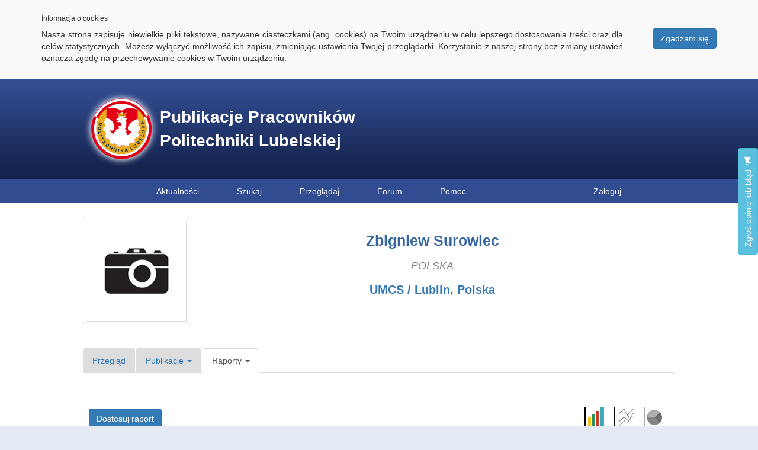

--- FILE ---
content_type: text/html; charset=utf-8
request_url: https://pub.pollub.pl/author/1133/reports/others/
body_size: 6182
content:
<!DOCTYPE html>




<html lang="pl-PL">

<head>
	<meta charset="utf-8" />
	

	<title>Baza Publikacji Pracowników Politechniki Lubelskiej</title>

	<link rel="shortcut icon" href="/static/publikacje/img/publikacje.ico" type="image/x-icon" />

	<!-- Global site tag (gtag.js) - Google Analytics -->
<script async src="https://www.googletagmanager.com/gtag/js?id=UA-133432035-1"></script>
<script>
  window.dataLayer = window.dataLayer || [];
  function gtag(){dataLayer.push(arguments);}
  gtag('js', new Date());

  gtag('config', 'UA-133432035-1');
</script>
	<script type="text/javascript">
    (function(c,l,a,r,i,t,y){
        c[a]=c[a]||function(){(c[a].q=c[a].q||[]).push(arguments)};
        t=l.createElement(r);t.async=1;t.src="https://www.clarity.ms/tag/"+i;
        y=l.getElementsByTagName(r)[0];y.parentNode.insertBefore(t,y);
    })(window, document, "clarity", "script", "nuc3e5trb7");
</script>

	
	
	
	
		<link rel="stylesheet" type="text/css" href="/static/bootstrap/css/bootstrap.min.css" />
		<link rel="stylesheet" type="text/css" href="/static/publikacje/css/main.css" />
		<link rel="stylesheet" type="text/css" href="/static/publikacje/css/menu.css" />
		<link rel="stylesheet" type="text/css" href="/static/cookielaw/css/cookielaw.css" />
	
	<link rel="stylesheet" type="text/css" href="/static/ps_site/css/main/banner-right.css" />
	<link rel="stylesheet" type="text/css" href="/static/ps_feedback/css/feedback.css" />

	<link rel="stylesheet" type="text/css" href="/static/ps_site/css/main/details.css" />
	<link rel="stylesheet" type="text/css" href="/static/ps_authors/css/views/profile.css" />

	<link rel="stylesheet" type="text/css" href="/static/c3/c3.css" />
	<link rel="stylesheet" type="text/css" href="/static/ps_reports/css/reports.css" />


	
	
	
	
		<script src="/static/jquery/jquery.min.js"></script>
		<script src="/static/jquery-ui/jquery-ui.min.js"></script>
		<script src="/static/bootstrap/js/bootstrap.min.js"></script>
		<script src="/static/cookielaw/js/cookielaw.js"></script>
	
	

<script>
        // using jQuery
        function getCookie(name) {
            var cookieValue = null;
            if (document.cookie && document.cookie != '') {
                var cookies = document.cookie.split(';');
                for (var i = 0; i < cookies.length; i++) {
                    var cookie = jQuery.trim(cookies[i]);
                    // Does this cookie string begin with the name we want?
                    if (cookie.substring(0, name.length + 1) == (name + '=')) {
                        cookieValue = decodeURIComponent(cookie.substring(name.length + 1));
                        break;
                    }
                }
            }
            return cookieValue;
        }
        var csrftoken = getCookie('csrftoken');
        function csrfSafeMethod(method) {
            // these HTTP methods do not require CSRF protection
            return (/^(GET|HEAD|OPTIONS|TRACE)$/.test(method));
        }
        $.ajaxSetup({
            beforeSend: function(xhr, settings) {
                if (!csrfSafeMethod(settings.type) && !this.crossDomain) {
                    xhr.setRequestHeader("X-CSRFToken", 'gubAxkKdCW81T9HbZlx0TPBpwc2SixiiCbsPSo1bd8IZ1bSpM6QwHFcG01pUo06E');
                }
            }
        });
    </script>
    
<script src="/static/ps_feedback/js/feedback.js"></script>
<script>
	$(function () {
		$.feedback({
			ajaxURL: "/feedback/post_feedback/",
			html2canvasURL: "/static/ps_feedback/js/html2canvas.min.js",
			feedbackButton: "#feedback-btn",
			initButtonText: "Wyślij",
			postHTML: false,
			tpl: {
				description: "\u003Cdiv id\u003D\u0022feedback\u002Dwelcome\u0022\u003E\u000A    \u003Cdiv class\u003D\u0022feedback\u002Dlogo\u0022\u003EZgłoś opinię lub błąd\u003C/div\u003E\u000A    \u003Cp\u003EWyślij nam sugestię odnośnie tej strony. Twoje zgłoszenie pomaga nam identyfikować oraz usuwać problemy oraz wspomaga rozwój projektu.\u003C/p\u003E\u000A    \u003Cp\u003EE\u002Dmail\u003C/p\u003E\u000A    \u003Cinput type\u003D\u0027text\u0027 name\u003D\u0022Email\u0022 id\u003D\u0022feedback\u002Duser\u002Demail\u0022\u003E\u000A    \u003Cp\u003EZacznij od krótkiego opisu problemu bądź pomysłu:\u003C/p\u003E\u000A    \u003Ctextarea id\u003D\u0022feedback\u002Dnote\u002Dtmp\u0022\u003E\u003C/textarea\u003E\u000A    \u003Cp\u003ENastępnie będziesz poproszony o identyfikację miejsc na stronie, których dotyczy twój opis (opcjonalnie)\u003C/p\u003E\u000A    \u003Cbutton id\u003D\u0022feedback\u002Dwelcome\u002Dnext\u0022 class\u003D\u0022feedback\u002Dnext\u002Dbtn feedback\u002Dbtn\u002Dgray\u0022\u003EDalej\u003C/button\u003E\u000A    \u003Cdiv id\u003D\u0022feedback\u002Dwelcome\u002Derror\u0022\u003EProsimy o uzupełnienie wymaganych pól.\u003C/div\u003E\u000A    \u003Cdiv class\u003D\u0022feedback\u002Dwizard\u002Dclose\u0022\u003E\u003C/div\u003E\u000A\u003C/div\u003E",
				highlighter: "\u003Cdiv id\u003D\u0022feedback\u002Dhighlighter\u0022\u003E\u000A    \u003Cdiv class\u003D\u0022feedback\u002Dlogo\u0022\u003EZgłoś opinię lub błąd\u003C/div\u003E\u000A    \u003Cp\u003ENaciśnij i przeciągnij kursor na stronie zaznaczająć obszar tak abyśmy mogli lepiej zrozumieć twój problem. Możesz przesunąć to okienko jeżeli ci przeszkadza.\u003C/p\u003E\u000A    \u003Cbutton class\u003D\u0022feedback\u002Dsethighlight feedback\u002Dactive\u0022\u003E\u000A        \u003Cspan class\u003D\u0022ico\u0022\u003E\u003C/span\u003E\u000A        \u003Cspan\u003EPodświetl\u003C/span\u003E\u003C/button\u003E\u000A    \u003Clabel\u003EPodświetla zaznaczone obszary\u003C/label\u003E\u000A    \u003Cbutton class\u003D\u0022feedback\u002Dsetblackout\u0022\u003E\u000A        \u003Cspan class\u003D\u0022ico\u0022\u003E\u003C/span\u003E\u000A        \u003Cspan\u003EPrzyciemnij\u003C/span\u003E\u003C/button\u003E\u000A    \u003Clabel class\u003D\u0022lower\u0022\u003EPrzyciemnij zaznaczone obszary\u003C/label\u003E\u000A    \u003Cdiv class\u003D\u0022feedback\u002Dbuttons\u0022\u003E\u000A        \u003Cbutton id\u003D\u0022feedback\u002Dhighlighter\u002Dnext\u0022 class\u003D\u0022feedback\u002Dnext\u002Dbtn feedback\u002Dbtn\u002Dgray\u0022\u003E\u000A            Dalej\u000A        \u003C/button\u003E\u000A        \u003Cbutton id\u003D\u0022feedback\u002Dhighlighter\u002Dback\u0022 class\u003D\u0022feedback\u002Dback\u002Dbtn feedback\u002Dbtn\u002Dgray\u0022\u003E\u000A            Wstecz\u000A        \u003C/button\u003E\u000A    \u003C/div\u003E\u000A    \u003Cdiv class\u003D\u0022feedback\u002Dwizard\u002Dclose\u0022\u003E\u003C/div\u003E\u000A\u003C/div\u003E",
				overview: "\u003Cdiv id\u003D\u0022feedback\u002Doverview\u0022\u003E\u000A    \u003Cdiv class\u003D\u0022feedback\u002Dlogo\u0022\u003EZgłoś opinię lub błąd\u003C/div\u003E\u000A    \u003Cdiv id\u003D\u0022feedback\u002Doverview\u002Ddescription\u0022\u003E\u000A        \u003Cdiv id\u003D\u0022feedback\u002Doverview\u002Ddescription\u002Dtext\u0022\u003E\u003Ch3\u003EOpis\u003C/h3\u003E\u000A            \u003Ch3 class\u003D\u0022feedback\u002Dadditional\u0022\u003EDodatkowe informacje które pobieramy\u003C/h3\u003E\u000A            \u003Cdiv id\u003D\u0022feedback\u002Dadditional\u002Dnone\u0022\u003E\u003Cspan\u003ENone\u003C/span\u003E\u003C/div\u003E\u000A            \u003Cdiv id\u003D\u0022feedback\u002Dbrowser\u002Dinfo\u0022\u003E\u003Cspan\u003EPrzeglądarka\u003C/span\u003E\u003C/div\u003E\u000A            \u003Cdiv id\u003D\u0022feedback\u002Dpage\u002Dinfo\u0022\u003E\u003Cspan\u003EScreen strony\u003C/span\u003E\u003C/div\u003E\u000A            \u003Cdiv id\u003D\u0022feedback\u002Dpage\u002Dstructure\u0022\u003E\u003Cspan\u003EStruktura strony\u003C/span\u003E\u003C/div\u003E\u000A        \u003C/div\u003E\u000A    \u003C/div\u003E\u000A    \u003Cdiv id\u003D\u0022feedback\u002Doverview\u002Dscreenshot\u0022\u003E\u003Ch3\u003EScreen\u003C/h3\u003E\u003C/div\u003E\u000A    \u003Cdiv class\u003D\u0022feedback\u002Dbuttons\u0022\u003E\u000A        \u003Cbutton id\u003D\u0022feedback\u002Dsubmit\u0022 class\u003D\u0022feedback\u002Dsubmit\u002Dbtn feedback\u002Dbtn\u002Dblue\u0022\u003EWyślij\u003C/button\u003E\u000A        \u003Cbutton id\u003D\u0022feedback\u002Doverview\u002Dback\u0022 class\u003D\u0022feedback\u002Dback\u002Dbtn feedback\u002Dbtn\u002Dgray\u0022\u003EWstecz\u003C/button\u003E\u000A    \u003C/div\u003E\u000A    \u003Cdiv id\u003D\u0022feedback\u002Doverview\u002Derror\u0022\u003EWprowadź opis\u003C/div\u003E\u000A    \u003Cdiv class\u003D\u0022feedback\u002Dwizard\u002Dclose\u0022\u003E\u003C/div\u003E\u000A\u003C/div\u003E",
				submitSuccess: "\u003Cdiv id\u003D\u0022feedback\u002Dsubmit\u002Dsuccess\u0022\u003E\u000A    \u003Cdiv class\u003D\u0022feedback\u002Dlogo\u0022\u003EZgłoś opinię lub błąd\u003C/div\u003E\u000A    \u003Cp\u003EDziękujemy za zgłoszenie. Postaramy przyjrzeć mu się jak najszybciej.\u003C/p\u003E\u000A    \u003Cbutton class\u003D\u0022feedback\u002Dclose\u002Dbtn feedback\u002Dbtn\u002Dblue\u0022\u003EOK\u003C/button\u003E\u000A    \u003Cdiv class\u003D\u0022feedback\u002Dwizard\u002Dclose\u0022\u003E\u003C/div\u003E\u000A\u003C/div\u003E",
				submitError: "\u003Cdiv id\u003D\u0022feedback\u002Dsubmit\u002Derror\u0022\u003E\u000A    \u003Cdiv class\u003D\u0022feedback\u002Dlogo\u0022\u003EZgłoś opinię lub błąd\u003C/div\u003E\u000A    \u003Cp\u003EWystąpił błąd. Prosimy spróbować później.\u003C/p\u003E\u000A    \u003Cbutton class\u003D\u0022feedback\u002Dclose\u002Dbtn feedback\u002Dbtn\u002Dblue\u0022\u003EOK\u003C/button\u003E\u000A    \u003Cdiv class\u003D\u0022feedback\u002Dwizard\u002Dclose\u0022\u003E\u003C/div\u003E\u000A\u003C/div\u003E"
			},
			initialBox: true
		});
	});
</script>

	<script src="/static/pa_admin/js/tooltip.js"></script>
	<script src="/static/pa_admin/js/popover.js"></script>

	<script src="/static/d3/d3.js"></script>
	<script src="/static/c3/c3.min.js"></script>
	
	<script src="/static/ps_reports/js/author/report-others.js"></script>

	<script src="/static/ps_reports/js/main.js"></script>

</head>

<body>
	

<div id="CookielawBanner">
    <div class="container">
        <h6>Informacja o cookies</h6>
        <p>
            <a class="btn btn-primary pull-right" href="javascript:Cookielaw.createCookielawCookie();">Zgadzam się</a>
            Nasza strona zapisuje niewielkie pliki tekstowe, nazywane ciasteczkami (ang. cookies) na Twoim urządzeniu w celu lepszego dostosowania treści oraz dla celów statystycznych. Możesz wyłączyć możliwość ich zapisu, zmieniając ustawienia Twojej przeglądarki. Korzystanie z naszej strony bez zmiany ustawień oznacza zgodę na przechowywanie cookies w Twoim urządzeniu.
        </p>
    </div>
</div>


	<header>
		<div id="baner-wrapper">
			<a href="/" id="baner">
				Publikacje Pracowników Politechniki Lubelskiej
			</a>

			
	

		</div>
	</header>

	
	

<nav>
	<ul id="main-menu">
		<li>
	        <a href="/news/">Aktualności</a>
	    </li>
		<li>
	        <a href="/">Szukaj</a>
	    </li>
	    <li>
	    	<span>Przeglądaj</span>
	    	<ul>
	            <li>
	            	<a href="/views/authors/">Autorzy</a>
	            	<a href="/views/units/">Jednostki Politechniki</a>
	            	<a href="/views/mnisw/">Czasopisma MNiSW</a>
	            	<a href="/views/if/">Czasopisma Impact Factor</a>
	            </li>
	        </ul>
	    </li>
	    <li>
	    	<a target="_blank" href="https://forum.cint.pollub.pl">Forum</a>
	    </li>
	    <li>
	    	<span>Pomoc</span>
	    	<ul>
	            <li>
	            	<a href="/help/reporting-publication/">Zgłoś publikację - instrukcja</a>
	            	<a href="/help/financing/">Źródło finansowania publikacji</a>
	            	<a href="/help/orcid/">Eksport publikacji do ORCID</a>
	            	<a href="/help/author-slots/">Kalkulator slotów autora</a>
	            	<a href="/help/publication-slots/">Kalkulator slotów publikacji</a>
	            </li>
	        </ul>
	    </li>
	    
	    	<li id="user-menu">
	    		<a href="/auth/login/">Zaloguj</a>
	    	</li>
	    
	</ul>
</nav>


	<section id="content">
		<div id="cnt">
			
	
	<button type="button" id="feedback-btn" class="btn btn-info">
	Zgłoś opinię lub błąd <span class="glyphicon glyphicon-bullhorn" aria-hidden="true"></span>
</button>


	<div id="details">
		<div id="header">
			<div id="picture">
				
					<img src="/static/ps_authors/img/photo.png" class="img-thumbnail" id="author-photo"></img>
				
				
			</div>
			<div id="header-info">
				<h1 id="main-header">Zbigniew Surowiec</h1>
				<h2 id="author-country">POLSKA</h2>
				<div id="sub-header">
					
						<a href="/unit/55/">UMCS / Lublin, Polska</a>
					
				</div>
				<div id="mail">
					
				</div>

				
			</div>
		</div>

		<div id="container">
			<div id="details-content">
				<ul class="nav nav-tabs">
					<li role="presentation" >
						<a class="main-option" href="/author/1133/">Przegląd</a>
					</li>
					
					
						<li role="presentation" class="dropdown ">
							<a class="dropdown-toggle main-option" data-toggle="dropdown" href="#" role="button" aria-haspopup="true" aria-expanded="false">
								Publikacje <span class="caret"></span>
	  						</a>
							<ul class="dropdown-menu">
								
	  								<li role="presentation"><a href="/author/1133/articles/">Artykuły</a></li>
	  							
	  							
	  								<li role="presentation"><a href="/author/1133/chapters/">Fragmenty książek</a></li>
	  							
	  							
	  							
	  							
	  								<li role="presentation"><a href="/author/1133/others/">Inne materiały</a></li>
	  							
	  						</ul>
	  					</li>
	  				
  					<li role="presentation" class="dropdown active">
  						<a class="dropdown-toggle main-option" data-toggle="dropdown" href="#" role="button" aria-haspopup="true" aria-expanded="false">
							Raporty <span class="caret"></span>
  						</a>
						<ul class="dropdown-menu">
  							<li role="presentation"><a href="/author/1133/reports/overall/">Ogólne</a></li>
  							<li role="separator" class="divider"></li>
  							
  								<li role="presentation"><a href="/author/1133/reports/articles/">Artykuły</a></li>
  							
  							
  								<li role="presentation"><a href="/author/1133/reports/chapters/">Fragmenty książek</a></li>
  							
  							
  							
  							
  								<li role="presentation"><a href="/author/1133/reports/others/">Inne materiały</a></li>
  							
  						</ul>
  					</li>
  					
				</ul>
				
	<div id="report-navigate">
	<button type="button" class="btn btn-primary" data-toggle="modal" data-target="#filters-dialog">Dostosuj raport</button>
	<div id="chart-types">
		<span class="chart-icon" id="pie-chart" data-chart="pie" data-toggle="tooltip" title="Wykres kołowy" data-placement="auto top" aria-hidden="true"></span>
		<span class="chart-icon" id="line-chart" data-chart="line" data-toggle="tooltip" title="Wykres liniowy" data-placement="auto top" aria-hidden="true"></span>
		<span class="chart-icon active-chart" id="bar-chart" data-chart="bar" data-toggle="tooltip" title="Wykres słupkowy" data-placement="auto top" aria-hidden="true"></span>
	</div>
</div>

	<div id="chart"></div>

	<div class="row" id="report-navigate-list">
	<div class="col-xs-4"></div>
	<div class="col-xs-4"><button type="button" id="show-publications-btn" class="btn btn-primary" disabled>Pokaż publikacje z raportu</button></div>
	<button class="btn btn-success col-xs-4" data-toggle="modal" data-target="#export-dialog" id="export-btn"><span class="glyphicon glyphicon-download-alt" aria-hidden="true"></span> Eksportuj raport</button>
</div>

	<div id="publications-list"></div>

	
	

<div class="modal fade" tabindex="-1" role="dialog" id="filters-dialog">
	<div class="modal-dialog modal-lg" role="document">
		<div class="modal-content">
			<div class="modal-header">
				<button type="button" class="close" data-dismiss="modal" aria-label="Zamknij"><span aria-hidden="true">&times;</span></button>
				<h4 class="modal-title">Filtry raportu</h4>
			</div>
			<div class="modal-body">
				<form action="" method="GET" class="form-horizontal filters-form">
					<div class="form-group">
						<label class="col-xs-3 control-label">Od</label>
						<div class="col-xs-3">
							<select name="date_start" class="form-control" id="id_date_start">
  <option value="2017" selected>2017</option>

  <option value="2018">2018</option>

  <option value="2019">2019</option>

</select>
						</div>
						<label class="col-xs-1 control-label">Do</label>
						<div class="col-xs-3">
							<select name="date_end" class="form-control" id="id_date_end">
  <option value="2017">2017</option>

  <option value="2018">2018</option>

  <option value="2019" selected>2019</option>

</select>
						</div>
					</div>
					<div class="form-group">
						<label class="col-xs-2 control-label">Pokaż oddzielnie</label>
						<div class="col-xs-1">
							<div class="checkbox" id='separately'>
								<span class="glyphicon glyphicon-remove" aria-hidden="true"></span>
							</div>
						</div>
						<label class="col-xs-1 col-xs-offset-3 control-label">Podtyp</label>
						<div class="col-xs-5 subtype">
							<select name="subtype" class="form-control" id="id_subtype">
  <option value="" selected>---------</option>

  <option value="4">Materiały internetowe</option>

  <option value="2">Poster</option>

  <option value="1">Prezentacja</option>

  <option value="3">Referat wygłoszony</option>

</select>
						</div>
					</div>
					<div class="form-group">
						<label class="col-xs-7 control-label">Współpraca z zagranicą</label>
						<div class="col-xs-1">
							<div class="checkbox" id="cooperation">
								<span class="glyphicon glyphicon-remove" aria-hidden="true"></span>
							</div>
						</div>
						<label class="col-xs-2 control-label">Język</label>
						<div class="col-xs-2 language">
							<select name="language" class="form-control" required id="id_language">
  <option value="" selected>---------</option>

  <option value="2">angielski</option>

</select>
						</div>
					</div>
					<div class="form-group">
						<label class="col-xs-2 control-label">Jednostka</label>
						<div class="col-xs-10 unit">
							<select name="unit" class="form-control" required id="id_unit">
  <option value="" selected>---------</option>

  <option value="55">UMCS / Lublin, Polska</option>

</select>
						</div>
					</div>
				</form>
      		</div>
      		<div class="modal-footer">
        		<button type="button" class="btn btn-default" data-dismiss="modal">Zamknij</button>
        		<button type="button" class="btn btn-success generate-btn">Generuj raport</button>
      		</div>
    	</div>
  	</div>
</div>


	<div class="modal fade" tabindex="-1" role="dialog" id="export-dialog">
	<div class="modal-dialog" role="document">
		<div class="modal-content">
			<div class="modal-header">
				<button type="button" class="close" data-dismiss="modal" aria-label="Zamknij"><span aria-hidden="true">&times;</span></button>
				<h4 class="modal-title">Wybierz format exportu</h4>
			</div>
			<div class="modal-body">
				<form action="" method="GET" class="form-horizontal search-form">
					<div class="form-group advanced-field bases">
						<label class="col-xs-4 control-label">Format</label>
						<div class="col-xs-5">
							<select class="form-control report-type">
								<option value="pdf">PDF (*.pdf)</option>
								<option value="pdfen">PDF EN (*.pdf)</option>
								<option value="xlsx">Excel (*.xlsx)</option>
								<option value="pxlsx">Excel "podzielony" (*.xlsx)</option>
								<option value="bib">BibTeX (*.bib)</option>
								<option value="ris">RIS (*.ris)</option>
							</select>
						</div>
					</div>
					<div class="form-group">
						<div id="export-years">
							<div class="col-xs-1 col-xs-offset-4">
								<div class="checkbox">
									<span class="glyphicon glyphicon-remove" aria-hidden="true"></span>
								</div>
							</div>
							<label class="col-xs-2 control-label">Grupuj latami</label>
						</div>
						
					</div>
				</form>
			</div>
			<div class="modal-footer">
				<button type="button" class="btn btn-default" data-dismiss="modal">Zamknij</button>
				<button type="button" class="btn btn-success generate-file-btn" id="export" data-url="">Eksportuj</button>
			</div>
		</div>
	</div>
</div>

				<p class="info">Jeżeli ta strona zawiera nieaktualne, błędne lub niekompletne dane prosimy o kontakt pod adresem <a href="mailto:oab@pollub.pl">oab@pollub.pl</a></p>
			</div>
		</div>
	</div>

		</div>
		<div id="cnt100">
			
		</div>
	</section>

	<footer>
		<a href="https://cint.pollub.pl" target="_blank">Centrum Informacji Naukowo-Technicznej</a>
		<div>Łukasz Litwiniuk 2011-2024 ( v1.541 )</div>
	</footer>
</body>

</html>

--- FILE ---
content_type: text/css
request_url: https://pub.pollub.pl/static/cookielaw/css/cookielaw.css
body_size: 422
content:
#CookielawBanner {
    background: #f9f9f9;
    padding: 15px 0;
}

#CookielawBanner .container {
    position: relative;
    text-align: justify;
}

#CookielawBanner .container a {
	margin-left: 50px;
}

#CookielawBanner #CookielawCross {
    background: url('../img/close.png') no-repeat 0 0;
    cursor: pointer;
    display: block;
    position: absolute;
    top: 0;
    right: 0;
    width: 15px;
    height: 15px;
}

--- FILE ---
content_type: text/css
request_url: https://pub.pollub.pl/static/ps_site/css/main/banner-right.css
body_size: 952
content:
@CHARSET "UTF-8";

header #notif {
    background: linear-gradient(to bottom, rgba(242, 242, 242, 0.3), rgba(221, 221, 221, 0.01) 50%, rgba(0, 0, 0, 0.12) 50%, rgba(0, 0, 0, 0.3)) repeat scroll 0 0 padding-box rgba(60, 60, 60, 0.48);
    border-color: rgba(17, 17, 17, 0.6) rgba(17, 17, 17, 0.7) rgba(17, 17, 17, 0.9);
    border-radius: 5px;
    border-style: solid;
    border-width: 1px;
    box-shadow: 0 0 1px rgba(255, 255, 255, 0.5) inset, 0 1px 2px rgba(0, 0, 0, 0.3);
    color: rgba(204, 204, 204, 0.9);
    font-size: 11px;
    line-height: 18px;
    padding: 6px;
    position: relative;
    text-shadow: 0 -1px black;
    max-width: 400px;
    float: right;
    text-align: justify;
    top: 10px;
    right: 10px;
}

header #notif #notif-title {
    color: rgba(255, 255, 255, 0.95);
    font-size: 13px;
    font-weight: bold;
    line-height: 22px;
    margin: 0;
}

header #notif a {
	cursor: pointer;
}

--- FILE ---
content_type: text/css
request_url: https://pub.pollub.pl/static/ps_feedback/css/feedback.css
body_size: 7855
content:
@charset "UTF-8";

#feedback-welcome {
	top: 30%;
	left: 50%;
	margin-left: -270px;
	display: block;
	position: fixed;
}

#feedback-welcome, #feedback-highlighter, #feedback-overview, #feedback-submit-success, #feedback-submit-error {
	
	z-index: 40000;
	background: #fff;
	border: 1px solid rgba(0,0,0,.333);
	padding: 30px 42px;
	border-radius: 4px;
	width:540px;
	/*border:1px solid rgba(0,0,0,.333);*/
	outline:0;
	/*-webkit-box-shadow:0 4px 16px rgba(0,0,0,.2);
	-moz-box-shadow:0 4px 16px rgba(0,0,0,.2);
	box-shadow:0 4px 16px rgba(0,0,0,.2);
	background:#fff;
	background-clip:padding-box;
	box-sizing: border-box;
	-moz-box-sizing: border-box;
	-webkit-box-sizing: border-box;
	-webkit-transform: translateZ(0);*/
}

#feedback-user-email {
	border-radius: 4px;
	border: 1px solid gray;
	outline:none;
	padding:4px;
}

#feedback-user-email:focus {
	border:1px solid #64b7cc;
}

.feedback-logo {
	background: url(icons.png) -0px -0px no-repeat;
	width: 200px;
	margin-bottom: 16px;
	font-size: 16px;
	font-weight: normal;
	line-height: 32px;
	padding-left: 40px;
	height: 32px;
}

#feedback-btn {
    transform: rotate(-90deg);
    transform-origin: 100% 100%;
    position: fixed;
    right: 0;
    top: 30%;
    z-index: 100;
    outline: none;
}

#feedback-btn span {
	margin-left: 5px;
}

#feedback-note-tmp {
	width:450px;
	border: 1px solid gray;
	border-radius: 4px;
	//height:auto;
	//min-height:90px;
	outline:none;
	padding:4px;
}

#feedback-note-tmp:focus, #feedback-overview-note:focus {
	border:1px solid #64b7cc;
}

#feedback-note-tmp, #feedback-overview-note {
	resize:none;
}

#feedback-welcome-error, #feedback-overview-error {
	display:none;
	color:#f13e3e;
	float:right;
	margin-right:30px;
	font-size:13px;
	line-height:29px;
}

#feedback-module p {
	font-size:13px;
	text-align: justify;
	width: 450px;
}

.feedback-btn{font-size:14px;position:fixed;bottom:-3px;right:60px;width:auto;}



#feedback-canvas{position:absolute;top:0;left:0;}


.feedback-next-btn{width:72px;height:29px;line-height:27px;float:right;font-size:13px;padding:0 8px;}
.feedback-back-btn{width:72px;height:29px;line-height:27px;float:right;font-size:13px;padding:0 8px;margin-right:20px;}
.feedback-submit-btn{width:72px;height:29px;line-height:27px;float:right;font-size:13px;padding:0 8px;}
.feedback-close-btn{width:72px;height:29px;line-height:27px;float:right;font-size:13px;padding:0 8px;}
.feedback-helper{background:rgba(0,0,0,0);cursor:default;}
.feedback-helper[data-type="highlight"]>.feedback-helper-inner{background:rgba(0,68,255,0.1);}
#feedback-close{cursor:pointer;position:absolute;background:url(icons.png) -0px -64px;width:30px;height:30px;}
.feedback-wizard-close{cursor:pointer;position:absolute;top:2px;right:2px;background:url(icons.png) -0px -34px;width:30px;height:30px;opacity:0.65;}
.feedback-wizard-close:hover{opacity:1;}

#feedback-overview-error{margin-top:20px;}
#feedback-highlighter{display:none;bottom:100px;right:100px;position:fixed;width:540px;height:275px;}
#feedback-overview{display:none;top:10%;left:50%;margin-left:-420px;position:fixed;width:840px!important;height:auto;}
#feedback-submit-error,#feedback-submit-success{top:30%;left:50%;margin-left:-300px;display:block;position:fixed;width:600px;height:auto;}
.feedback-btn{padding:10px;outline:0;background-clip:padding-box;-webkit-box-shadow:0 4px 16px rgba(0,0,0,.2);-moz-box-shadow:0 4px 16px rgba(0,0,0,.2);box-shadow:0 4px 16px rgba(0,0,0,.2);z-index:40000;}
.feedback-btn-gray{text-align:center;cursor:pointer;font-family:'Open sans';border:1px solid #dcdcdc;border:1px solid rgba(0,0,0,0.1);color:#444;border-radius:2px;background-color:#f5f5f5;background-image:-webkit-linear-gradient(top,#f5f5f5,#f1f1f1);background-image:-moz-linear-gradient(top,#f5f5f5,#f1f1f1);background-image:-ms-linear-gradient(top,#f5f5f5,#f1f1f1);background-image:-o-linear-gradient(top,#f5f5f5,#f1f1f1);background-image:linear-gradient(top,#f5f5f5,#f1f1f1);}
.feedback-btn-gray:hover{color:#333;border:1px solid #c6c6c6;background-color:#f8f8f8;background-image:-webkit-linear-gradient(top,#f8f8f8,#f1f1f1);background-image:-moz-linear-gradient(top,#f8f8f8,#f1f1f1);background-image:-ms-linear-gradient(top,#f8f8f8,#f1f1f1);background-image:-o-linear-gradient(top,#f8f8f8,#f1f1f1);background-image:linear-gradient(top,#f8f8f8,#f1f1f1);}
.feedback-btn-blue{text-align:center;cursor:pointer;font-family:'Open sans';border-radius:2px;background-color:#357ae8;background-image:-webkit-linear-gradient(top,#4d90fe,#357ae8);background-image:-moz-linear-gradient(top,#4d90fe,#357ae8);background-image:-ms-linear-gradient(top,#4d90fe,#357ae8);background-image:-o-linear-gradient(top,#4d90fe,#357ae8);background-image:linear-gradient(top,#4d90fe,#357ae8);border:1px solid #2f5bb7;color:#fff;}


.feedback-sethighlight,.feedback-setblackout{-webkit-box-shadow:none;-moz-box-shadow:none;box-shadow:none;background-color:#f5f5f5;background-image:-webkit-linear-gradient(top,#f5f5f5,#f1f1f1);background-image:-moz-linear-gradient(top,#f5f5f5,#f1f1f1);background-image:-ms-linear-gradient(top,#f5f5f5,#f1f1f1);background-image:-o-linear-gradient(top,#f5f5f5,#f1f1f1);background-image:linear-gradient(top,#f5f5f5,#f1f1f1);color:#444;border:1px solid #dcdcdc;border:1px solid rgba(0,0,0,0.1);-webkit-border-radius:2px;-moz-border-radius:2px;border-radius:2px;cursor:default;font-size:11px;font-weight:bold;text-align:center;white-space:nowrap;margin-right:16px;height:30px;line-height:28px;min-width:90px;outline:0;padding:0 8px;display:inline-block;float:left;
}
.feedback-setblackout{margin-top:10px;clear:both;}
.feedback-sethighlight div{background:url(icons.png) 0px -94px;width:16px;height:16px;margin-top:7px;float:left;}
.feedback-setblackout div{background:url(icons.png) -16px -94px;width:16px;height:16px;margin-top:7px;float:left;}
.feedback-sethighlight:hover,.feedback-setblackout:hover{-webkit-box-shadow:none;-moz-box-shadow:none;box-shadow:none;background-color:#f8f8f8;background-image:-webkit-linear-gradient(top,#f8f8f8,#f1f1f1);background-image:-moz-linear-gradient(top,#f8f8f8,#f1f1f1);background-image:-ms-linear-gradient(top,#f8f8f8,#f1f1f1);background-image:-o-linear-gradient(top,#f8f8f8,#f1f1f1);background-image:linear-gradient(top,#f8f8f8,#f1f1f1);border:1px solid #c6c6c6;color:#333;}
.feedback-active{-webkit-box-shadow:inset 0 1px 2px rgba(0,0,0,.1);-moz-box-shadow:inset 0 1px 2px rgba(0,0,0,.1);box-shadow:inset 0 1px 2px rgba(0,0,0,.1);background-color:#eee;background-image:-webkit-linear-gradient(top,#eee,#e0e0e0);background-image:-moz-linear-gradient(top,#eee,#e0e0e0);background-image:-ms-linear-gradient(top,#eee,#e0e0e0);background-image:-o-linear-gradient(top,#eee,#e0e0e0);background-image:linear-gradient(top,#eee,#e0e0e0);border:1px solid #ccc;color:#333;}
#feedback-highlighter label {float:left;margin:0 0 0 10px;line-height:30px;font-size:13px;font-weight:normal;}
#feedback-highlighter label.lower{margin-top:10px;}
.feedback-buttons{float:right;margin-top:20px;clear:both;}
#feedback-module h3{font-weight:bold;font-size:15px;margin:8px 0;}
.feedback-additional{margin-bottom:20px!important;}
#feedback-overview-description{float:left;}
#feedback-overview-note{width:314px;padding:4px;height:90px;outline:none;font-family: Arial,sans-serif;border: 1px solid gray;border-radius: 4px;}
#feedback-overview-screenshot{float:right;}
.feedback-screenshot{max-width:396px;padding:1px;border:1px solid #adadad;}
#feedback-overview-description-text span{font-size:14px;margin:8px 0;color:#666;padding-left:10px;background:url(icons.png) -30px -34px no-repeat;margin-left:26px;}
#feedback-browser-info,#feedback-page-info,#feedback-page-structure,#feedback-additional-none{margin-top:16px;display:none;}

--- FILE ---
content_type: text/css
request_url: https://pub.pollub.pl/static/ps_site/css/main/details.css
body_size: 2232
content:
@CHARSET "UTF-8";

#details {
	min-width: 1000px;
}

#details a {
	text-decoration: none;
	outline: 0;
}

#details a:HOVER {
	color: red;
}

#details #container {
	width: 1000px;
	margin: 0 auto;
}

#details #header {
	width: 1000px;
	margin: 0 auto;
	position: relative;
}

#details #header #picture #edit-record {
	left: 10px;
	top: 10px;
	position: absolute;
	float: left;
	display: none;
}

#details #header #picture:HOVER #edit-record {
	display: block;
	color: white;
}

#details #header #icon {
	width: 170px;
	float: left;
}

#details #header #unit-photo, #details #header #author-photo {
	height: 180px;
	float: left;
}

#details #header #unit-photo {
	width: 270px;
}

#details #header #author-photo {
	width: 180px;
}

#details #header #header-info {
	padding-top: 5px;
	margin-left: 150px;
	height: 170px;
	text-align: center;
}

#details #header #header-info #main-header {
	font-weight: bold;
	font-size: 25px;
	color: #3565a0;
}

#details #header #header-info #sub-header {
	font-size: 20px;
	font-weight: bold;
	margin-top: 25px;
}

#details #container #details-content {
	margin-top: 50px;
}

#details #container #details-content h2 {
	font-size: 18px;
	font-weight: bold;
	color: gray;
	border-bottom: 1px solid #dddddd;
	padding-left: 10px;
}

#details #container #details-content table td {
	padding: 10px 10px 5px 20px;
}

#details #container #details-content .info {
	margin-top: 50px;
	text-align: center;
}

#details #container #details-content .publications-block {
	margin-top: 30px;
}

#details #container #details-content .publications-block .publication {
	text-align: justify;
	padding: 5px 10px 5px 20px;
}

#details #container #details-content .author-link {
	color: black;
}

#details #container #details-content .author-link:hover {
	color: red;
}

#details #container #details-content .publications-block .publication:HOVER {
	background-color: #dfdfdf;
}

#details #author-country {
	font-size: 18px;
	font-style: italic;
	color: gray;
	height: 10px;
}

a.main-option {
	background-color: #DDD;
}

#details #container #details-content .nav {
	margin-bottom: 40px;
}

--- FILE ---
content_type: text/css
request_url: https://pub.pollub.pl/static/ps_authors/css/views/profile.css
body_size: 846
content:
@charset "UTF-8";

#details .paragraph-top {
	display: flex;
	align-items: flex-start;
}

#details #header #header-info #disciplines {
	margin-top: 20px;
}

#details #header #header-info #disciplines .discipline {
	border: 1px solid #add8e6;
	border-radius: 4px;
	padding: 8px;
	background-color: #deeff5;
	margin-top: 5px;
}

#details #header #header-info #disciplines .discipline:hover {
	background-color: #add8e6;
	cursor: help;
}

#details #header #header-info #mail {
	height: 15px;
}

#details #header .disciplines-history {
	font-size: 25px;
	top: 7px;
	cursor: pointer;
	color: #3565a0;
}

#details #header .disciplines-history:hover {
	color: red;
}

#details #header .popover {
	max-width: 400px;
}

#details #header .popover div span {
	display: block;
	margin: 10px;
	cursor: default;
}

--- FILE ---
content_type: text/css
request_url: https://pub.pollub.pl/static/ps_reports/css/reports.css
body_size: 2150
content:
@CHARSET "UTF-8";

#report-navigate {
	padding: 10px;
	height: 75px;
}

#report-navigate button {
	float: left;
	margin-top: 10px;
	outline: 0;
}

#report-navigate #chart-types {
	float: right;
}

#report-navigate #chart-types img {
	width: 50px;
	cursor: pointer;
}

#report-navigate #chart-types .chart-icon {
	display: block;
	width: 50px;
	height: 50px;
	float: right;
	cursor: pointer;
	background-position: 50px 0px;
}

#report-navigate #chart-types #bar-chart {
	background-image: url("/static/publikacje/img/chart_icons/bar.png");	
}

#report-navigate #chart-types #line-chart {
	background-image: url("/static/publikacje/img/chart_icons/line.png");
}

#report-navigate #chart-types #pie-chart {
	background-image: url("/static/publikacje/img/chart_icons/pie.png");
}

#report-navigate #chart-types .chart-icon:HOVER, #report-navigate #chart-types .active-chart {
	background-position: 0px 0px;
}

#report-navigate-list {
	margin-top: 25px;
}

#report-navigate-list button {
	display: block;
	margin: auto;
	outline: 0;
}


#report-navigate-list #export-btn {
	display: block;
	width: 150px;
	height: 32px;
	float: right;
	cursor: pointer;
	background-position: 32px 0px;
	margin-right: 10px;
}

#report-navigate-list #export-btn:HOVER {
	background-position: 0px 0px;
}

.filters-form .checkbox, #export-dialog .checkbox {
    background-color: #f7f7f9;
    border: 1px solid #e1e1e8;
    border-radius: 4px;
    line-height: 24px;
    padding: 4px 7px;
    float: left;
    cursor: pointer;
    color: gray;
}

.filters-form .checkbox-ok, #export-dialog .checkbox-ok {
    color: #468847;
    background-color: #dff0d8;
}

#publications-list {
	margin-top: 25px;
	display: none;
}

#publications-list .publication {
	text-align: justify;
	padding: 5px 10px 5px 20px;
}

#publications-list .publication:HOVER {
	background-color: #dfdfdf;
}

#filters-dialog .language {
	width: 135px;
}

#filters-dialog .unit {
	width: 734px;
}

#filters-dialog .subtype {
	width: 360px;
}

#export-years, #expand-authors {
	display: none;
}

--- FILE ---
content_type: application/javascript
request_url: https://pub.pollub.pl/static/ps_reports/js/main.js
body_size: 2046
content:
$(document).ready(function() {
	// wygenerowanie pustego wykresu
	var chart = c3.generate({
		bindto: '#chart',
		data: {
			x : 'x', 
			columns: [],
			type: 'bar',
		},
		grid: {
			focus: {
				show: false
			}
		},
	});

	// zaznaczanie checkboxow
	$('.checkbox').on('click', function() {
		$(this).toggleClass('checkbox-ok').find('span').toggleClass('glyphicon-remove glyphicon-ok');
	});

	// zmina typu wykresu
	$('#chart-types .chart-icon').on('click', function() {
		chart.transform($(this).data('chart'));
		$('.chart-icon').removeClass('active-chart');
		$(this).addClass('active-chart');
	});

	// obsluga przycisku do pokazywania publikacji
	$('#show-publications-btn').on('click', function() {
		var text = $(this).text();
		$(this).text(text == 'Pokaż publikacje z raportu' ? 'Ukryj publikacje z raportu' : 'Pokaż publikacje z raportu');
		$('#publications-list').toggle();
	});

	// inicjalizacja raportu
	chart.load({
		columns: LoadChartData(),
	});
	LoadPublicationsData();

	// generowanie raportu
	$('.generate-btn').on('click', function(e) {
		$('#filters-dialog').modal('hide');
		// ukrycie listy publikacji
		$('#publications-list').hide();
		chart.load({
			columns: LoadChartData(),
			unload: true,
		});
		LoadPublicationsData();
	});

	$('.report-type').val('pdf');
	$('#export-years').show();
	$('.report-type').on('change', function() {
		$('#export-years, #expand-authors').hide();
		if($(this).val() == 'pdf' || $(this).val() == 'pdfen') {
			$('#export-years').show();
		} else if($(this).val() == 'pxlsx') {
			$('#expand-authors').show();
		}
	});

	// eksport publikacji z raportu w postaci pliku
	$('.generate-file-btn').on('click', function() {
		window.location.href = $(this).attr('data-url') + '&reportType=' + $('.report-type').val() + '&exportYears=' + $('#export-years .checkbox').hasClass('checkbox-ok') + '&expandAuthors=' + $('#expand-authors .checkbox').hasClass('checkbox-ok');
		$('#export-dialog').modal('hide');
	});
});

--- FILE ---
content_type: application/javascript
request_url: https://pub.pollub.pl/static/ps_reports/js/author/report-others.js
body_size: 3881
content:
var request = null;

/***** METODA WCZYTUJE DANE DO WYKRESU *************************************************************************************************************/
function LoadChartData() {
	// wyczyszczenei listy publikacji
	$('#publications-list').html('');
	$('#show-publications-btn').prop('disabled', true).html('<img id="loader" src="/static/publikacje/img/inline-loader.gif" />');

	// wczytanie danych
	let pk = window.location.pathname.match(/\d+/)[0];
	let dateStart = $('#id_date_start').val();
	let dateEnd = $('#id_date_end').val();
	let separately = $('#separately').hasClass('checkbox-ok');
	let subtype = $('#id_subtype').val();
	let cooperation = $('#cooperation').hasClass('checkbox-ok');
	let language = $('#id_language').val();
	let unit = $('#id_unit').val();

	// wyslanie zapytania ajaxem
	var response = '';

	$.ajax({
		type: 'GET',
		contentType: 'application/json; charset=utf-8',
		url: 'ajax/load-chart-data/',
		data: {
			'pk': pk,
			'dateStart': dateStart,
			'dateEnd': dateEnd,
			'separately': separately,
			'subtype': subtype,
			'cooperation': cooperation,
			'language': language,
			'unit': unit,
		},
		async: false,
		dataType: 'json',
		success: function(data) {
			response = data;
		},
		error: function(result) { alert('Nie można wczytać danych do raportu!'); }
	});

	// ustawnienie linku generujacego raport
	$('#export').attr('data-url', 'generate/?pk=' + pk + '&dateStart=' + dateStart + '&dateEnd=' + dateEnd + '&subtype=' + subtype + '&cooperation=' + cooperation + '&language=' + language + '&unit=' + unit);

	data = [response['x'], response['others_count']];
	if (separately) {
		$('#report-navigate-list').hide();

		if (subtype) { data.push(response['others_subtype']); }
		if (cooperation) { data.push(response['others_cooperation']); }
		if (language) { data.push(response['others_language']); }
		if (unit) { data.push(response['others_unit']); }
	} else {
		$('#report-navigate-list').show();
	}
	return data;
}


/***** METODA WCZYTUJE OPISY PUBLIKACJI DO WYSWIETLENIA ********************************************************************************************/
function LoadPublicationsData() {
	// wczytanie danych
	let pk = window.location.pathname.match(/\d+/)[0];
	let dateStart = $('#id_date_start').val();
	let dateEnd = $('#id_date_end').val();
	let separately = $('#separately').hasClass('checkbox-ok');
	let subtype = $('#id_subtype').val();
	let cooperation = $('#cooperation').hasClass('checkbox-ok');
	let language = $('#id_language').val();
	let unit = $('#id_unit').val();

	// wyslanie zapytania ajaxem
	var response = '';

	if (request) {
		request.abort();
	}
	request = $.ajax({
		type: 'GET',
		contentType: 'application/json; charset=utf-8',
		url: 'ajax/load-publications-data/',
		data: {
			'pk': pk,
			'dateStart': dateStart,
			'dateEnd': dateEnd,
			'separately': separately,
			'subtype': subtype,
			'cooperation': cooperation,
			'language': language,
			'unit': unit,
		},
		async: true,
		dataType: 'json',
		success: function(data) {
			response = data;
			if (!separately) {
				if(!response['others'].length) {
					$('<p></p>').addClass('info').text('Brak publikacji dla zadanych kryteriów. Zmień kryteria naciskając "Dostosuj raport".').appendTo('#publications-list');
				} else {
					// dodanie opisow patentow
					if(response['others'].length) {
						$('<h2>Inne materiały</h2>').appendTo('#publications-list');
						for(i = 0; i < response['others'].length; i++) {
							var el = $('<div></div>').addClass('publication').html((i + 1) + '. ' + response['others'][i]).appendTo('#publications-list');
						}
					}
				}
				$('#show-publications-btn').text('Pokaż publikacje z raportu').prop('disabled', false);
			}
		},
	});
	return data;
}

--- FILE ---
content_type: application/javascript
request_url: https://pub.pollub.pl/static/pa_admin/js/popover.js
body_size: 100
content:
$(document).ready(function() {
	$(function () {
		$('[data-toggle="popover"]').popover()
	})
});